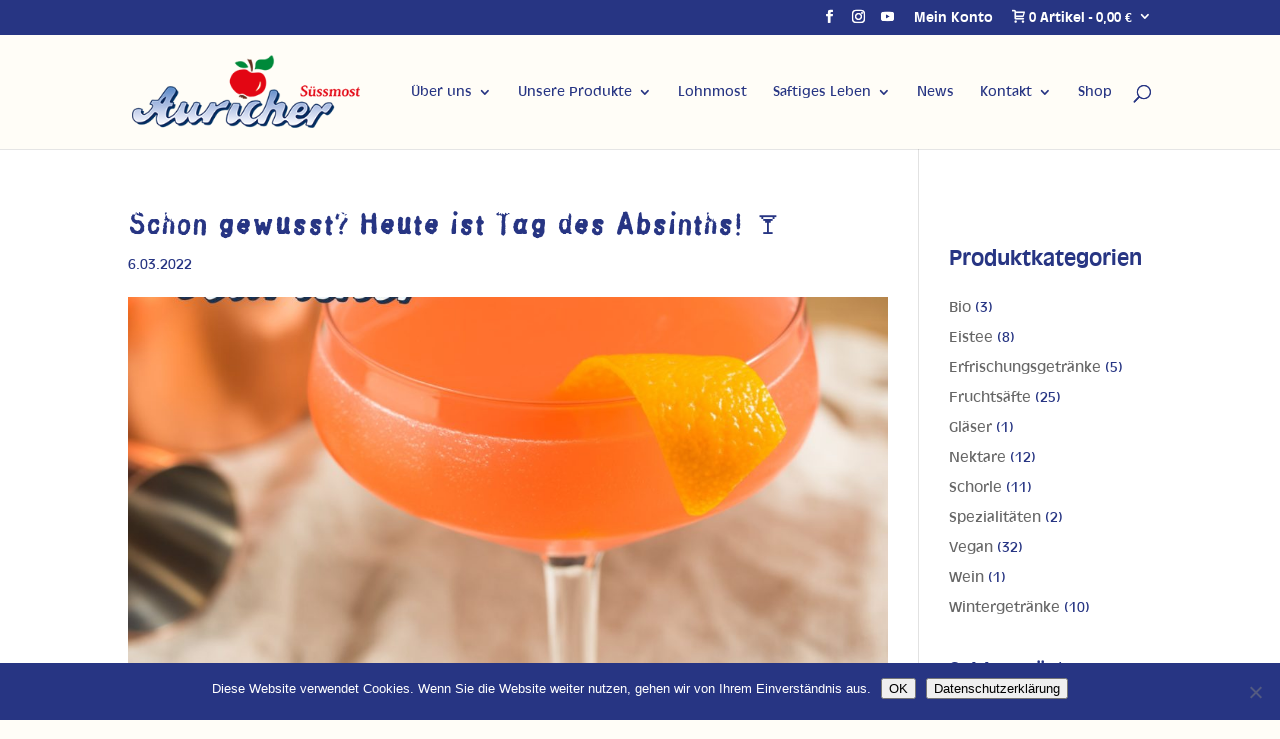

--- FILE ---
content_type: text/html; charset=UTF-8
request_url: https://auricher.gmbh/2022/03/06/saft-des-monats-apfel-rote-beete-ingwer-2/
body_size: 17141
content:
<!DOCTYPE html>
<html lang="de" prefix="og: https://ogp.me/ns#">
<head>
	<meta charset="UTF-8" />
<meta http-equiv="X-UA-Compatible" content="IE=edge">
	<link rel="pingback" href="https://auricher.gmbh/wp2/xmlrpc.php" />

	<script type="text/javascript">
		document.documentElement.className = 'js';
	</script>

	<!-- This site has installed PayPal for WooCommerce v1.5.7 - https://www.angelleye.com/product/woocommerce-paypal-plugin/ -->
<script type="text/javascript">
			let jqueryParams=[],jQuery=function(r){return jqueryParams=[...jqueryParams,r],jQuery},$=function(r){return jqueryParams=[...jqueryParams,r],$};window.jQuery=jQuery,window.$=jQuery;let customHeadScripts=!1;jQuery.fn=jQuery.prototype={},$.fn=jQuery.prototype={},jQuery.noConflict=function(r){if(window.jQuery)return jQuery=window.jQuery,$=window.jQuery,customHeadScripts=!0,jQuery.noConflict},jQuery.ready=function(r){jqueryParams=[...jqueryParams,r]},$.ready=function(r){jqueryParams=[...jqueryParams,r]},jQuery.load=function(r){jqueryParams=[...jqueryParams,r]},$.load=function(r){jqueryParams=[...jqueryParams,r]},jQuery.fn.ready=function(r){jqueryParams=[...jqueryParams,r]},$.fn.ready=function(r){jqueryParams=[...jqueryParams,r]};</script>
<!-- Suchmaschinen-Optimierung durch Rank Math PRO - https://rankmath.com/ -->
<title>Schon gewusst? Heute ist Tag des Absinths! 🍸 - Auricher Süssmost GmbH</title>
<meta name="description" content="Die aus unterschiedlichen Kräutern bestehende Spirituose ist ein beliebter Drink in Bars und auf Feiern und lässt sich..."/>
<meta name="robots" content="follow, index, max-snippet:-1, max-video-preview:-1, max-image-preview:large"/>
<link rel="canonical" href="https://auricher.gmbh/2022/03/06/saft-des-monats-apfel-rote-beete-ingwer-2/" />
<meta property="og:locale" content="de_DE" />
<meta property="og:type" content="article" />
<meta property="og:title" content="Schon gewusst? Heute ist Tag des Absinths! 🍸 - Auricher Süssmost GmbH" />
<meta property="og:description" content="Die aus unterschiedlichen Kräutern bestehende Spirituose ist ein beliebter Drink in Bars und auf Feiern und lässt sich..." />
<meta property="og:url" content="https://auricher.gmbh/2022/03/06/saft-des-monats-apfel-rote-beete-ingwer-2/" />
<meta property="og:site_name" content="Auricher Süssmost GmbH" />
<meta property="article:publisher" content="https://www.facebook.com/aurichersuessmost" />
<meta property="article:section" content="Auricher News" />
<meta property="og:updated_time" content="2022-03-07T08:24:33+01:00" />
<meta property="og:image" content="https://auricher.gmbh/wp2/wp-content/uploads/2022/03/275114227_4954842517903466_16372511565053017_n-e1646637728621.jpg" />
<meta property="og:image:secure_url" content="https://auricher.gmbh/wp2/wp-content/uploads/2022/03/275114227_4954842517903466_16372511565053017_n-e1646637728621.jpg" />
<meta property="og:image:width" content="770" />
<meta property="og:image:height" content="770" />
<meta property="og:image:alt" content="rote Beete" />
<meta property="og:image:type" content="image/jpeg" />
<meta property="article:published_time" content="2022-03-06T08:20:01+01:00" />
<meta property="article:modified_time" content="2022-03-07T08:24:33+01:00" />
<meta name="twitter:card" content="summary_large_image" />
<meta name="twitter:title" content="Schon gewusst? Heute ist Tag des Absinths! 🍸 - Auricher Süssmost GmbH" />
<meta name="twitter:description" content="Die aus unterschiedlichen Kräutern bestehende Spirituose ist ein beliebter Drink in Bars und auf Feiern und lässt sich..." />
<meta name="twitter:image" content="https://auricher.gmbh/wp2/wp-content/uploads/2022/03/275114227_4954842517903466_16372511565053017_n-e1646637728621.jpg" />
<meta name="twitter:label1" content="Verfasst von" />
<meta name="twitter:data1" content="DESIGNSTUUV® Werbeagentur" />
<meta name="twitter:label2" content="Lesedauer" />
<meta name="twitter:data2" content="Weniger als eine Minute" />
<script type="application/ld+json" class="rank-math-schema-pro">{"@context":"https://schema.org","@graph":[{"@type":"Organization","@id":"https://auricher.gmbh/#organization","name":"Auricher S\u00fcssmost GmbH","url":"https://auricher.gmbh","sameAs":["https://www.facebook.com/aurichersuessmost","https://www.instagram.com/auricher_suessmost/","https://www.youtube.com/channel/UCg0ZF605S2slTsXkgWET0Uw"],"logo":{"@type":"ImageObject","@id":"https://auricher.gmbh/#logo","url":"https://auricher.gmbh/wp2/wp-content/uploads/2018/03/Logo-Auricher-Suessmost-Designstuuv-Werbeagentur-300-150.png","contentUrl":"https://auricher.gmbh/wp2/wp-content/uploads/2018/03/Logo-Auricher-Suessmost-Designstuuv-Werbeagentur-300-150.png","caption":"Auricher S\u00fcssmost GmbH","inLanguage":"de","width":"300","height":"150"}},{"@type":"WebSite","@id":"https://auricher.gmbh/#website","url":"https://auricher.gmbh","name":"Auricher S\u00fcssmost GmbH","publisher":{"@id":"https://auricher.gmbh/#organization"},"inLanguage":"de"},{"@type":"ImageObject","@id":"https://auricher.gmbh/wp2/wp-content/uploads/2022/03/275114227_4954842517903466_16372511565053017_n-e1646637728621.jpg","url":"https://auricher.gmbh/wp2/wp-content/uploads/2022/03/275114227_4954842517903466_16372511565053017_n-e1646637728621.jpg","width":"770","height":"770","inLanguage":"de"},{"@type":"WebPage","@id":"https://auricher.gmbh/2022/03/06/saft-des-monats-apfel-rote-beete-ingwer-2/#webpage","url":"https://auricher.gmbh/2022/03/06/saft-des-monats-apfel-rote-beete-ingwer-2/","name":"Schon gewusst? Heute ist Tag des Absinths! \ud83c\udf78 - Auricher S\u00fcssmost GmbH","datePublished":"2022-03-06T08:20:01+01:00","dateModified":"2022-03-07T08:24:33+01:00","isPartOf":{"@id":"https://auricher.gmbh/#website"},"primaryImageOfPage":{"@id":"https://auricher.gmbh/wp2/wp-content/uploads/2022/03/275114227_4954842517903466_16372511565053017_n-e1646637728621.jpg"},"inLanguage":"de"},{"@type":"Person","@id":"https://auricher.gmbh/2022/03/06/saft-des-monats-apfel-rote-beete-ingwer-2/#author","name":"DESIGNSTUUV\u00ae Werbeagentur","image":{"@type":"ImageObject","@id":"https://secure.gravatar.com/avatar/89f1c5da760e66b8cd1ec7070778e960?s=96&amp;d=mm&amp;r=g","url":"https://secure.gravatar.com/avatar/89f1c5da760e66b8cd1ec7070778e960?s=96&amp;d=mm&amp;r=g","caption":"DESIGNSTUUV\u00ae Werbeagentur","inLanguage":"de"},"sameAs":["https://designstuuv.de"],"worksFor":{"@id":"https://auricher.gmbh/#organization"}},{"@type":"BlogPosting","headline":"Schon gewusst? Heute ist Tag des Absinths! \ud83c\udf78 - Auricher S\u00fcssmost GmbH","keywords":"rote Beete","datePublished":"2022-03-06T08:20:01+01:00","dateModified":"2022-03-07T08:24:33+01:00","author":{"@id":"https://auricher.gmbh/2022/03/06/saft-des-monats-apfel-rote-beete-ingwer-2/#author","name":"DESIGNSTUUV\u00ae Werbeagentur"},"publisher":{"@id":"https://auricher.gmbh/#organization"},"description":"Die aus unterschiedlichen Kr\u00e4utern bestehende Spirituose ist ein beliebter Drink in Bars und auf Feiern und l\u00e4sst sich...","name":"Schon gewusst? Heute ist Tag des Absinths! \ud83c\udf78 - Auricher S\u00fcssmost GmbH","@id":"https://auricher.gmbh/2022/03/06/saft-des-monats-apfel-rote-beete-ingwer-2/#richSnippet","isPartOf":{"@id":"https://auricher.gmbh/2022/03/06/saft-des-monats-apfel-rote-beete-ingwer-2/#webpage"},"image":{"@id":"https://auricher.gmbh/wp2/wp-content/uploads/2022/03/275114227_4954842517903466_16372511565053017_n-e1646637728621.jpg"},"inLanguage":"de","mainEntityOfPage":{"@id":"https://auricher.gmbh/2022/03/06/saft-des-monats-apfel-rote-beete-ingwer-2/#webpage"}}]}</script>
<!-- /Rank Math WordPress SEO Plugin -->

<link rel='dns-prefetch' href='//www.googletagmanager.com' />
<link rel="alternate" type="application/rss+xml" title="Auricher Süssmost GmbH &raquo; Feed" href="https://auricher.gmbh/feed/" />
<link rel="alternate" type="application/rss+xml" title="Auricher Süssmost GmbH &raquo; Kommentar-Feed" href="https://auricher.gmbh/comments/feed/" />
<link rel="alternate" type="application/rss+xml" title="Auricher Süssmost GmbH &raquo; Kommentar-Feed zu Schon gewusst? Heute ist Tag des Absinths! 🍸" href="https://auricher.gmbh/2022/03/06/saft-des-monats-apfel-rote-beete-ingwer-2/feed/" />
<meta content="DESIGNSTUUV Theme v.1.0.0" name="generator"/><link rel='stylesheet' id='wp-block-library-css' href='https://auricher.gmbh/wp2/wp-includes/css/dist/block-library/style.min.css?ver=6.7.4' type='text/css' media='all' />
<style id='wp-block-library-theme-inline-css' type='text/css'>
.wp-block-audio :where(figcaption){color:#555;font-size:13px;text-align:center}.is-dark-theme .wp-block-audio :where(figcaption){color:#ffffffa6}.wp-block-audio{margin:0 0 1em}.wp-block-code{border:1px solid #ccc;border-radius:4px;font-family:Menlo,Consolas,monaco,monospace;padding:.8em 1em}.wp-block-embed :where(figcaption){color:#555;font-size:13px;text-align:center}.is-dark-theme .wp-block-embed :where(figcaption){color:#ffffffa6}.wp-block-embed{margin:0 0 1em}.blocks-gallery-caption{color:#555;font-size:13px;text-align:center}.is-dark-theme .blocks-gallery-caption{color:#ffffffa6}:root :where(.wp-block-image figcaption){color:#555;font-size:13px;text-align:center}.is-dark-theme :root :where(.wp-block-image figcaption){color:#ffffffa6}.wp-block-image{margin:0 0 1em}.wp-block-pullquote{border-bottom:4px solid;border-top:4px solid;color:currentColor;margin-bottom:1.75em}.wp-block-pullquote cite,.wp-block-pullquote footer,.wp-block-pullquote__citation{color:currentColor;font-size:.8125em;font-style:normal;text-transform:uppercase}.wp-block-quote{border-left:.25em solid;margin:0 0 1.75em;padding-left:1em}.wp-block-quote cite,.wp-block-quote footer{color:currentColor;font-size:.8125em;font-style:normal;position:relative}.wp-block-quote:where(.has-text-align-right){border-left:none;border-right:.25em solid;padding-left:0;padding-right:1em}.wp-block-quote:where(.has-text-align-center){border:none;padding-left:0}.wp-block-quote.is-large,.wp-block-quote.is-style-large,.wp-block-quote:where(.is-style-plain){border:none}.wp-block-search .wp-block-search__label{font-weight:700}.wp-block-search__button{border:1px solid #ccc;padding:.375em .625em}:where(.wp-block-group.has-background){padding:1.25em 2.375em}.wp-block-separator.has-css-opacity{opacity:.4}.wp-block-separator{border:none;border-bottom:2px solid;margin-left:auto;margin-right:auto}.wp-block-separator.has-alpha-channel-opacity{opacity:1}.wp-block-separator:not(.is-style-wide):not(.is-style-dots){width:100px}.wp-block-separator.has-background:not(.is-style-dots){border-bottom:none;height:1px}.wp-block-separator.has-background:not(.is-style-wide):not(.is-style-dots){height:2px}.wp-block-table{margin:0 0 1em}.wp-block-table td,.wp-block-table th{word-break:normal}.wp-block-table :where(figcaption){color:#555;font-size:13px;text-align:center}.is-dark-theme .wp-block-table :where(figcaption){color:#ffffffa6}.wp-block-video :where(figcaption){color:#555;font-size:13px;text-align:center}.is-dark-theme .wp-block-video :where(figcaption){color:#ffffffa6}.wp-block-video{margin:0 0 1em}:root :where(.wp-block-template-part.has-background){margin-bottom:0;margin-top:0;padding:1.25em 2.375em}
</style>
<link rel='stylesheet' id='wp-components-css' href='https://auricher.gmbh/wp2/wp-includes/css/dist/components/style.min.css?ver=6.7.4' type='text/css' media='all' />
<link rel='stylesheet' id='wp-preferences-css' href='https://auricher.gmbh/wp2/wp-includes/css/dist/preferences/style.min.css?ver=6.7.4' type='text/css' media='all' />
<link rel='stylesheet' id='wp-block-editor-css' href='https://auricher.gmbh/wp2/wp-includes/css/dist/block-editor/style.min.css?ver=6.7.4' type='text/css' media='all' />
<link rel='stylesheet' id='popup-maker-block-library-style-css' href='https://auricher.gmbh/wp2/wp-content/plugins/popup-maker/dist/packages/block-library-style.css?ver=dbea705cfafe089d65f1' type='text/css' media='all' />
<style id='global-styles-inline-css' type='text/css'>
:root{--wp--preset--aspect-ratio--square: 1;--wp--preset--aspect-ratio--4-3: 4/3;--wp--preset--aspect-ratio--3-4: 3/4;--wp--preset--aspect-ratio--3-2: 3/2;--wp--preset--aspect-ratio--2-3: 2/3;--wp--preset--aspect-ratio--16-9: 16/9;--wp--preset--aspect-ratio--9-16: 9/16;--wp--preset--color--black: #000000;--wp--preset--color--cyan-bluish-gray: #abb8c3;--wp--preset--color--white: #ffffff;--wp--preset--color--pale-pink: #f78da7;--wp--preset--color--vivid-red: #cf2e2e;--wp--preset--color--luminous-vivid-orange: #ff6900;--wp--preset--color--luminous-vivid-amber: #fcb900;--wp--preset--color--light-green-cyan: #7bdcb5;--wp--preset--color--vivid-green-cyan: #00d084;--wp--preset--color--pale-cyan-blue: #8ed1fc;--wp--preset--color--vivid-cyan-blue: #0693e3;--wp--preset--color--vivid-purple: #9b51e0;--wp--preset--gradient--vivid-cyan-blue-to-vivid-purple: linear-gradient(135deg,rgba(6,147,227,1) 0%,rgb(155,81,224) 100%);--wp--preset--gradient--light-green-cyan-to-vivid-green-cyan: linear-gradient(135deg,rgb(122,220,180) 0%,rgb(0,208,130) 100%);--wp--preset--gradient--luminous-vivid-amber-to-luminous-vivid-orange: linear-gradient(135deg,rgba(252,185,0,1) 0%,rgba(255,105,0,1) 100%);--wp--preset--gradient--luminous-vivid-orange-to-vivid-red: linear-gradient(135deg,rgba(255,105,0,1) 0%,rgb(207,46,46) 100%);--wp--preset--gradient--very-light-gray-to-cyan-bluish-gray: linear-gradient(135deg,rgb(238,238,238) 0%,rgb(169,184,195) 100%);--wp--preset--gradient--cool-to-warm-spectrum: linear-gradient(135deg,rgb(74,234,220) 0%,rgb(151,120,209) 20%,rgb(207,42,186) 40%,rgb(238,44,130) 60%,rgb(251,105,98) 80%,rgb(254,248,76) 100%);--wp--preset--gradient--blush-light-purple: linear-gradient(135deg,rgb(255,206,236) 0%,rgb(152,150,240) 100%);--wp--preset--gradient--blush-bordeaux: linear-gradient(135deg,rgb(254,205,165) 0%,rgb(254,45,45) 50%,rgb(107,0,62) 100%);--wp--preset--gradient--luminous-dusk: linear-gradient(135deg,rgb(255,203,112) 0%,rgb(199,81,192) 50%,rgb(65,88,208) 100%);--wp--preset--gradient--pale-ocean: linear-gradient(135deg,rgb(255,245,203) 0%,rgb(182,227,212) 50%,rgb(51,167,181) 100%);--wp--preset--gradient--electric-grass: linear-gradient(135deg,rgb(202,248,128) 0%,rgb(113,206,126) 100%);--wp--preset--gradient--midnight: linear-gradient(135deg,rgb(2,3,129) 0%,rgb(40,116,252) 100%);--wp--preset--font-size--small: 13px;--wp--preset--font-size--medium: 20px;--wp--preset--font-size--large: 36px;--wp--preset--font-size--x-large: 42px;--wp--preset--spacing--20: 0.44rem;--wp--preset--spacing--30: 0.67rem;--wp--preset--spacing--40: 1rem;--wp--preset--spacing--50: 1.5rem;--wp--preset--spacing--60: 2.25rem;--wp--preset--spacing--70: 3.38rem;--wp--preset--spacing--80: 5.06rem;--wp--preset--shadow--natural: 6px 6px 9px rgba(0, 0, 0, 0.2);--wp--preset--shadow--deep: 12px 12px 50px rgba(0, 0, 0, 0.4);--wp--preset--shadow--sharp: 6px 6px 0px rgba(0, 0, 0, 0.2);--wp--preset--shadow--outlined: 6px 6px 0px -3px rgba(255, 255, 255, 1), 6px 6px rgba(0, 0, 0, 1);--wp--preset--shadow--crisp: 6px 6px 0px rgba(0, 0, 0, 1);}:root { --wp--style--global--content-size: 823px;--wp--style--global--wide-size: 1080px; }:where(body) { margin: 0; }.wp-site-blocks > .alignleft { float: left; margin-right: 2em; }.wp-site-blocks > .alignright { float: right; margin-left: 2em; }.wp-site-blocks > .aligncenter { justify-content: center; margin-left: auto; margin-right: auto; }:where(.is-layout-flex){gap: 0.5em;}:where(.is-layout-grid){gap: 0.5em;}.is-layout-flow > .alignleft{float: left;margin-inline-start: 0;margin-inline-end: 2em;}.is-layout-flow > .alignright{float: right;margin-inline-start: 2em;margin-inline-end: 0;}.is-layout-flow > .aligncenter{margin-left: auto !important;margin-right: auto !important;}.is-layout-constrained > .alignleft{float: left;margin-inline-start: 0;margin-inline-end: 2em;}.is-layout-constrained > .alignright{float: right;margin-inline-start: 2em;margin-inline-end: 0;}.is-layout-constrained > .aligncenter{margin-left: auto !important;margin-right: auto !important;}.is-layout-constrained > :where(:not(.alignleft):not(.alignright):not(.alignfull)){max-width: var(--wp--style--global--content-size);margin-left: auto !important;margin-right: auto !important;}.is-layout-constrained > .alignwide{max-width: var(--wp--style--global--wide-size);}body .is-layout-flex{display: flex;}.is-layout-flex{flex-wrap: wrap;align-items: center;}.is-layout-flex > :is(*, div){margin: 0;}body .is-layout-grid{display: grid;}.is-layout-grid > :is(*, div){margin: 0;}body{padding-top: 0px;padding-right: 0px;padding-bottom: 0px;padding-left: 0px;}:root :where(.wp-element-button, .wp-block-button__link){background-color: #32373c;border-width: 0;color: #fff;font-family: inherit;font-size: inherit;line-height: inherit;padding: calc(0.667em + 2px) calc(1.333em + 2px);text-decoration: none;}.has-black-color{color: var(--wp--preset--color--black) !important;}.has-cyan-bluish-gray-color{color: var(--wp--preset--color--cyan-bluish-gray) !important;}.has-white-color{color: var(--wp--preset--color--white) !important;}.has-pale-pink-color{color: var(--wp--preset--color--pale-pink) !important;}.has-vivid-red-color{color: var(--wp--preset--color--vivid-red) !important;}.has-luminous-vivid-orange-color{color: var(--wp--preset--color--luminous-vivid-orange) !important;}.has-luminous-vivid-amber-color{color: var(--wp--preset--color--luminous-vivid-amber) !important;}.has-light-green-cyan-color{color: var(--wp--preset--color--light-green-cyan) !important;}.has-vivid-green-cyan-color{color: var(--wp--preset--color--vivid-green-cyan) !important;}.has-pale-cyan-blue-color{color: var(--wp--preset--color--pale-cyan-blue) !important;}.has-vivid-cyan-blue-color{color: var(--wp--preset--color--vivid-cyan-blue) !important;}.has-vivid-purple-color{color: var(--wp--preset--color--vivid-purple) !important;}.has-black-background-color{background-color: var(--wp--preset--color--black) !important;}.has-cyan-bluish-gray-background-color{background-color: var(--wp--preset--color--cyan-bluish-gray) !important;}.has-white-background-color{background-color: var(--wp--preset--color--white) !important;}.has-pale-pink-background-color{background-color: var(--wp--preset--color--pale-pink) !important;}.has-vivid-red-background-color{background-color: var(--wp--preset--color--vivid-red) !important;}.has-luminous-vivid-orange-background-color{background-color: var(--wp--preset--color--luminous-vivid-orange) !important;}.has-luminous-vivid-amber-background-color{background-color: var(--wp--preset--color--luminous-vivid-amber) !important;}.has-light-green-cyan-background-color{background-color: var(--wp--preset--color--light-green-cyan) !important;}.has-vivid-green-cyan-background-color{background-color: var(--wp--preset--color--vivid-green-cyan) !important;}.has-pale-cyan-blue-background-color{background-color: var(--wp--preset--color--pale-cyan-blue) !important;}.has-vivid-cyan-blue-background-color{background-color: var(--wp--preset--color--vivid-cyan-blue) !important;}.has-vivid-purple-background-color{background-color: var(--wp--preset--color--vivid-purple) !important;}.has-black-border-color{border-color: var(--wp--preset--color--black) !important;}.has-cyan-bluish-gray-border-color{border-color: var(--wp--preset--color--cyan-bluish-gray) !important;}.has-white-border-color{border-color: var(--wp--preset--color--white) !important;}.has-pale-pink-border-color{border-color: var(--wp--preset--color--pale-pink) !important;}.has-vivid-red-border-color{border-color: var(--wp--preset--color--vivid-red) !important;}.has-luminous-vivid-orange-border-color{border-color: var(--wp--preset--color--luminous-vivid-orange) !important;}.has-luminous-vivid-amber-border-color{border-color: var(--wp--preset--color--luminous-vivid-amber) !important;}.has-light-green-cyan-border-color{border-color: var(--wp--preset--color--light-green-cyan) !important;}.has-vivid-green-cyan-border-color{border-color: var(--wp--preset--color--vivid-green-cyan) !important;}.has-pale-cyan-blue-border-color{border-color: var(--wp--preset--color--pale-cyan-blue) !important;}.has-vivid-cyan-blue-border-color{border-color: var(--wp--preset--color--vivid-cyan-blue) !important;}.has-vivid-purple-border-color{border-color: var(--wp--preset--color--vivid-purple) !important;}.has-vivid-cyan-blue-to-vivid-purple-gradient-background{background: var(--wp--preset--gradient--vivid-cyan-blue-to-vivid-purple) !important;}.has-light-green-cyan-to-vivid-green-cyan-gradient-background{background: var(--wp--preset--gradient--light-green-cyan-to-vivid-green-cyan) !important;}.has-luminous-vivid-amber-to-luminous-vivid-orange-gradient-background{background: var(--wp--preset--gradient--luminous-vivid-amber-to-luminous-vivid-orange) !important;}.has-luminous-vivid-orange-to-vivid-red-gradient-background{background: var(--wp--preset--gradient--luminous-vivid-orange-to-vivid-red) !important;}.has-very-light-gray-to-cyan-bluish-gray-gradient-background{background: var(--wp--preset--gradient--very-light-gray-to-cyan-bluish-gray) !important;}.has-cool-to-warm-spectrum-gradient-background{background: var(--wp--preset--gradient--cool-to-warm-spectrum) !important;}.has-blush-light-purple-gradient-background{background: var(--wp--preset--gradient--blush-light-purple) !important;}.has-blush-bordeaux-gradient-background{background: var(--wp--preset--gradient--blush-bordeaux) !important;}.has-luminous-dusk-gradient-background{background: var(--wp--preset--gradient--luminous-dusk) !important;}.has-pale-ocean-gradient-background{background: var(--wp--preset--gradient--pale-ocean) !important;}.has-electric-grass-gradient-background{background: var(--wp--preset--gradient--electric-grass) !important;}.has-midnight-gradient-background{background: var(--wp--preset--gradient--midnight) !important;}.has-small-font-size{font-size: var(--wp--preset--font-size--small) !important;}.has-medium-font-size{font-size: var(--wp--preset--font-size--medium) !important;}.has-large-font-size{font-size: var(--wp--preset--font-size--large) !important;}.has-x-large-font-size{font-size: var(--wp--preset--font-size--x-large) !important;}
:where(.wp-block-post-template.is-layout-flex){gap: 1.25em;}:where(.wp-block-post-template.is-layout-grid){gap: 1.25em;}
:where(.wp-block-columns.is-layout-flex){gap: 2em;}:where(.wp-block-columns.is-layout-grid){gap: 2em;}
:root :where(.wp-block-pullquote){font-size: 1.5em;line-height: 1.6;}
</style>
<link rel='stylesheet' id='dashicons-css' href='https://auricher.gmbh/wp2/wp-includes/css/dashicons.min.css?ver=6.7.4' type='text/css' media='all' />
<link rel='stylesheet' id='admin-bar-css' href='https://auricher.gmbh/wp2/wp-includes/css/admin-bar.min.css?ver=6.7.4' type='text/css' media='all' />
<style id='admin-bar-inline-css' type='text/css'>

    /* Hide CanvasJS credits for P404 charts specifically */
    #p404RedirectChart .canvasjs-chart-credit {
        display: none !important;
    }
    
    #p404RedirectChart canvas {
        border-radius: 6px;
    }

    .p404-redirect-adminbar-weekly-title {
        font-weight: bold;
        font-size: 14px;
        color: #fff;
        margin-bottom: 6px;
    }

    #wpadminbar #wp-admin-bar-p404_free_top_button .ab-icon:before {
        content: "\f103";
        color: #dc3545;
        top: 3px;
    }
    
    #wp-admin-bar-p404_free_top_button .ab-item {
        min-width: 80px !important;
        padding: 0px !important;
    }
    
    /* Ensure proper positioning and z-index for P404 dropdown */
    .p404-redirect-adminbar-dropdown-wrap { 
        min-width: 0; 
        padding: 0;
        position: static !important;
    }
    
    #wpadminbar #wp-admin-bar-p404_free_top_button_dropdown {
        position: static !important;
    }
    
    #wpadminbar #wp-admin-bar-p404_free_top_button_dropdown .ab-item {
        padding: 0 !important;
        margin: 0 !important;
    }
    
    .p404-redirect-dropdown-container {
        min-width: 340px;
        padding: 18px 18px 12px 18px;
        background: #23282d !important;
        color: #fff;
        border-radius: 12px;
        box-shadow: 0 8px 32px rgba(0,0,0,0.25);
        margin-top: 10px;
        position: relative !important;
        z-index: 999999 !important;
        display: block !important;
        border: 1px solid #444;
    }
    
    /* Ensure P404 dropdown appears on hover */
    #wpadminbar #wp-admin-bar-p404_free_top_button .p404-redirect-dropdown-container { 
        display: none !important;
    }
    
    #wpadminbar #wp-admin-bar-p404_free_top_button:hover .p404-redirect-dropdown-container { 
        display: block !important;
    }
    
    #wpadminbar #wp-admin-bar-p404_free_top_button:hover #wp-admin-bar-p404_free_top_button_dropdown .p404-redirect-dropdown-container {
        display: block !important;
    }
    
    .p404-redirect-card {
        background: #2c3338;
        border-radius: 8px;
        padding: 18px 18px 12px 18px;
        box-shadow: 0 2px 8px rgba(0,0,0,0.07);
        display: flex;
        flex-direction: column;
        align-items: flex-start;
        border: 1px solid #444;
    }
    
    .p404-redirect-btn {
        display: inline-block;
        background: #dc3545;
        color: #fff !important;
        font-weight: bold;
        padding: 5px 22px;
        border-radius: 8px;
        text-decoration: none;
        font-size: 17px;
        transition: background 0.2s, box-shadow 0.2s;
        margin-top: 8px;
        box-shadow: 0 2px 8px rgba(220,53,69,0.15);
        text-align: center;
        line-height: 1.6;
    }
    
    .p404-redirect-btn:hover {
        background: #c82333;
        color: #fff !important;
        box-shadow: 0 4px 16px rgba(220,53,69,0.25);
    }
    
    /* Prevent conflicts with other admin bar dropdowns */
    #wpadminbar .ab-top-menu > li:hover > .ab-item,
    #wpadminbar .ab-top-menu > li.hover > .ab-item {
        z-index: auto;
    }
    
    #wpadminbar #wp-admin-bar-p404_free_top_button:hover > .ab-item {
        z-index: 999998 !important;
    }
    
</style>
<link rel='stylesheet' id='cookie-notice-front-css' href='https://auricher.gmbh/wp2/wp-content/plugins/cookie-notice/css/front.min.css?ver=2.5.11' type='text/css' media='all' />
<link rel='stylesheet' id='rs-plugin-settings-css' href='https://auricher.gmbh/wp2/wp-content/plugins/revslider/public/assets/css/settings.css?ver=5.4.7.2' type='text/css' media='all' />
<style id='rs-plugin-settings-inline-css' type='text/css'>
#rs-demo-id {}
</style>
<link rel='stylesheet' id='woocommerce-layout-css' href='https://auricher.gmbh/wp2/wp-content/plugins/woocommerce/assets/css/woocommerce-layout.css?ver=10.3.7' type='text/css' media='all' />
<link rel='stylesheet' id='woocommerce-smallscreen-css' href='https://auricher.gmbh/wp2/wp-content/plugins/woocommerce/assets/css/woocommerce-smallscreen.css?ver=10.3.7' type='text/css' media='only screen and (max-width: 768px)' />
<link rel='stylesheet' id='woocommerce-general-css' href='https://auricher.gmbh/wp2/wp-content/plugins/woocommerce/assets/css/woocommerce.css?ver=10.3.7' type='text/css' media='all' />
<style id='woocommerce-inline-inline-css' type='text/css'>
.woocommerce form .form-row .required { visibility: visible; }
</style>
<link rel='stylesheet' id='wpsl-styles-css' href='https://auricher.gmbh/wp2/wp-content/plugins/wp-store-locator/css/styles.min.css?ver=2.2.261' type='text/css' media='all' />
<link rel='stylesheet' id='wc-gateway-ppec-frontend-css' href='https://auricher.gmbh/wp2/wp-content/plugins/woocommerce-gateway-paypal-express-checkout/assets/css/wc-gateway-ppec-frontend.css?ver=2.1.3' type='text/css' media='all' />
<link rel='stylesheet' id='brands-styles-css' href='https://auricher.gmbh/wp2/wp-content/plugins/woocommerce/assets/css/brands.css?ver=10.3.7' type='text/css' media='all' />
<link rel='stylesheet' id='recent-posts-widget-with-thumbnails-public-style-css' href='https://auricher.gmbh/wp2/wp-content/plugins/recent-posts-widget-with-thumbnails/public.css?ver=7.1.1' type='text/css' media='all' />
<link rel='stylesheet' id='wpmenucart-icons-css' href='https://auricher.gmbh/wp2/wp-content/plugins/wp-menu-cart-pro/assets/css/wpmenucart-icons-pro.css?ver=3.1.7' type='text/css' media='all' />
<link rel='stylesheet' id='wpmenucart-fontawesome-css' href='https://auricher.gmbh/wp2/wp-content/plugins/wp-menu-cart-pro/assets/css/wpmenucart-fontawesome.css?ver=3.1.7' type='text/css' media='all' />
<link rel='stylesheet' id='wpmenucart-css' href='https://auricher.gmbh/wp2/wp-content/plugins/wp-menu-cart-pro/assets/css/wpmenucart-main.css?ver=3.1.7' type='text/css' media='all' />
<style id='wpmenucart-inline-css' type='text/css'>
.et-cart-info { display:none !important; } .site-header-cart { display:none !important; }
</style>
<link rel='stylesheet' id='woocommerce-gzd-layout-css' href='https://auricher.gmbh/wp2/wp-content/plugins/woocommerce-germanized/build/static/layout-styles.css?ver=3.20.5' type='text/css' media='all' />
<style id='woocommerce-gzd-layout-inline-css' type='text/css'>
.woocommerce-checkout .shop_table { background-color: #eeeeee; } .product p.deposit-packaging-type { font-size: 1.25em !important; } p.woocommerce-shipping-destination { display: none; }
                .wc-gzd-nutri-score-value-a {
                    background: url(https://auricher.gmbh/wp2/wp-content/plugins/woocommerce-germanized/assets/images/nutri-score-a.svg) no-repeat;
                }
                .wc-gzd-nutri-score-value-b {
                    background: url(https://auricher.gmbh/wp2/wp-content/plugins/woocommerce-germanized/assets/images/nutri-score-b.svg) no-repeat;
                }
                .wc-gzd-nutri-score-value-c {
                    background: url(https://auricher.gmbh/wp2/wp-content/plugins/woocommerce-germanized/assets/images/nutri-score-c.svg) no-repeat;
                }
                .wc-gzd-nutri-score-value-d {
                    background: url(https://auricher.gmbh/wp2/wp-content/plugins/woocommerce-germanized/assets/images/nutri-score-d.svg) no-repeat;
                }
                .wc-gzd-nutri-score-value-e {
                    background: url(https://auricher.gmbh/wp2/wp-content/plugins/woocommerce-germanized/assets/images/nutri-score-e.svg) no-repeat;
                }
            
</style>
<link rel='stylesheet' id='divi-style-parent-css' href='https://auricher.gmbh/designstuuv-werbeagentur-digitalagentur/style-static.min.css?ver=4.27.4' type='text/css' media='all' />
<link rel='stylesheet' id='divi-style-pum-css' href='https://auricher.gmbh/wp2/wp-content/themes/Designstuuv-Werbeagentur/style.css?ver=4.27.4' type='text/css' media='all' />
<script type="text/javascript" src="https://auricher.gmbh/wp2/wp-includes/js/jquery/jquery.min.js?ver=3.7.1" id="jquery-core-js"></script>
<script type="text/javascript" src="https://auricher.gmbh/wp2/wp-includes/js/jquery/jquery-migrate.min.js?ver=3.4.1" id="jquery-migrate-js"></script>
<script type="text/javascript" id="jquery-js-after">
/* <![CDATA[ */
jqueryParams.length&&$.each(jqueryParams,function(e,r){if("function"==typeof r){var n=String(r);n.replace("$","jQuery");var a=new Function("return "+n)();$(document).ready(a)}});
/* ]]> */
</script>
<script type="text/javascript" src="https://auricher.gmbh/wp2/wp-content/plugins/revslider/public/assets/js/jquery.themepunch.tools.min.js?ver=5.4.7.2" id="tp-tools-js"></script>
<script type="text/javascript" src="https://auricher.gmbh/wp2/wp-content/plugins/revslider/public/assets/js/jquery.themepunch.revolution.min.js?ver=5.4.7.2" id="revmin-js"></script>
<script type="text/javascript" src="https://auricher.gmbh/wp2/wp-content/plugins/woocommerce/assets/js/jquery-blockui/jquery.blockUI.min.js?ver=2.7.0-wc.10.3.7" id="wc-jquery-blockui-js" data-wp-strategy="defer"></script>
<script type="text/javascript" id="wc-add-to-cart-js-extra">
/* <![CDATA[ */
var wc_add_to_cart_params = {"ajax_url":"\/wp2\/wp-admin\/admin-ajax.php","wc_ajax_url":"\/?wc-ajax=%%endpoint%%","i18n_view_cart":"Warenkorb anzeigen","cart_url":"https:\/\/auricher.gmbh\/warenkorb\/","is_cart":"","cart_redirect_after_add":"no"};
/* ]]> */
</script>
<script type="text/javascript" src="https://auricher.gmbh/wp2/wp-content/plugins/woocommerce/assets/js/frontend/add-to-cart.min.js?ver=10.3.7" id="wc-add-to-cart-js" defer="defer" data-wp-strategy="defer"></script>
<script type="text/javascript" src="https://auricher.gmbh/wp2/wp-content/plugins/woocommerce/assets/js/js-cookie/js.cookie.min.js?ver=2.1.4-wc.10.3.7" id="wc-js-cookie-js" data-wp-strategy="defer"></script>
<script type="text/javascript" id="wpmenucart-js-extra">
/* <![CDATA[ */
var wpmenucart_ajax = {"ajaxurl":"https:\/\/auricher.gmbh\/wp2\/wp-admin\/admin-ajax.php","nonce":"3e205f30b2"};
/* ]]> */
</script>
<script type="text/javascript" src="https://auricher.gmbh/wp2/wp-content/plugins/wp-menu-cart-pro/assets/js/wpmenucart.js?ver=3.1.7" id="wpmenucart-js"></script>
<script type="text/javascript" id="wpmenucart-ajax-assist-js-extra">
/* <![CDATA[ */
var wpmenucart_ajax_assist = {"shop_plugin":"WooCommerce","always_display":"1"};
/* ]]> */
</script>
<script type="text/javascript" src="https://auricher.gmbh/wp2/wp-content/plugins/wp-menu-cart-pro/assets/js/wpmenucart-ajax-assist.js?ver=3.1.7" id="wpmenucart-ajax-assist-js"></script>

<!-- Google Tag (gtac.js) durch Site-Kit hinzugefügt -->
<!-- Von Site Kit hinzugefügtes Google-Analytics-Snippet -->
<script type="text/javascript" src="https://www.googletagmanager.com/gtag/js?id=GT-TWM7DQ4" id="google_gtagjs-js" async></script>
<script type="text/javascript" id="google_gtagjs-js-after">
/* <![CDATA[ */
window.dataLayer = window.dataLayer || [];function gtag(){dataLayer.push(arguments);}
gtag("set","linker",{"domains":["auricher.gmbh"]});
gtag("js", new Date());
gtag("set", "developer_id.dZTNiMT", true);
gtag("config", "GT-TWM7DQ4");
 window._googlesitekit = window._googlesitekit || {}; window._googlesitekit.throttledEvents = []; window._googlesitekit.gtagEvent = (name, data) => { var key = JSON.stringify( { name, data } ); if ( !! window._googlesitekit.throttledEvents[ key ] ) { return; } window._googlesitekit.throttledEvents[ key ] = true; setTimeout( () => { delete window._googlesitekit.throttledEvents[ key ]; }, 5 ); gtag( "event", name, { ...data, event_source: "site-kit" } ); }; 
/* ]]> */
</script>
<link rel="https://api.w.org/" href="https://auricher.gmbh/wp-json/" /><link rel="alternate" title="JSON" type="application/json" href="https://auricher.gmbh/wp-json/wp/v2/posts/5213" /><link rel="EditURI" type="application/rsd+xml" title="RSD" href="https://auricher.gmbh/wp2/xmlrpc.php?rsd" />
<meta name="generator" content="WordPress 6.7.4" />
<link rel='shortlink' href='https://auricher.gmbh/?p=5213' />
<link rel="alternate" title="oEmbed (JSON)" type="application/json+oembed" href="https://auricher.gmbh/wp-json/oembed/1.0/embed?url=https%3A%2F%2Fauricher.gmbh%2F2022%2F03%2F06%2Fsaft-des-monats-apfel-rote-beete-ingwer-2%2F" />
<link rel="alternate" title="oEmbed (XML)" type="text/xml+oembed" href="https://auricher.gmbh/wp-json/oembed/1.0/embed?url=https%3A%2F%2Fauricher.gmbh%2F2022%2F03%2F06%2Fsaft-des-monats-apfel-rote-beete-ingwer-2%2F&#038;format=xml" />
<meta name="generator" content="Site Kit by Google 1.170.0" />
<!-- MMMMMMMMMMMMMMMMMMMMMMMMMMMMMMMMMMMMMMMMMMMMMMMMMMMMMMMMMMMMMMMMMMMMMMMMMMMMMMMMMMMMMMMMMMM -->
<!-- MMMMMMMMMMMM ************************************************************* MMMMMMMMMMMMMMMM -->
<!-- MMMMMMMMMMMM * DESIGNSTUUV Werbeagentur GmbH & Co. KG www.designstuuv.de * MMMMMMMMMMMMMMMM -->
<!-- MMMMMMMMMMMM ************************************************************* MMMMMMMMMMMMMMMM -->
<!-- MMMMMMMMMMMMMMMMMMMMMMMMMMMMMMMMMMMMMMMMMMMMMMMMMMMMMMMMMMMMMMMMMMMMMMMMMMMMMMMMMMMMMMMMMMM -->
<!--
MMMMMMMMMMMMMMMMMMMMMMMMMMMMMMMMMMMMMMMMMMMMMMMMMMMMMMMMMMMMMMMMMMMMMMMMMMMMMMMMMMMMMMMMMMMMMMM
MMMMMMMMMMMMMMMMMMMMMMMMMMMMMMMMMMMMMMMMMMMMMMMMMMMMMMMMMMMMMMMMMMMMMMMMMMMMMMMMMMMMMMMMMMMMMMMMMMMM
MMMMMMMMMMMMMMMMMMMMMMMMMMMMMMMMMMMMMMMMMMMMWWWWMMMMMMMMMMMMMMMMMMMMMMMMMMMMMMMMMMMMMMMMMMMMMMMMMMMM
MMMMMMMMMMMMMMMMMMMMMMMMMMMMMMMMMMNK0O000OOOOOOOOOOO0KXNN0kk0XMMMMMMMMMMMMMMMMMMMMMMMMMMMMMMMMMMMMMM
MMMMMMMMMMMMMMMMMMMMMMMMMMMMMMMMWKxxkOkkkO00KK000OOOkkkkxxO0kxKMMMMMMMMMMMMMMMMMMMMMMMMMMMMMMMMMMMMM
MMMMMMMMMMMMMMMMMMMMMMMMMMMMMMMMKxkOk0KKKKKKKKKKKKKKKKKKK0O00xkWMMMMMMMMMMMMMMMMMMMMMMMMMMMMMMMMMMMM
MMMMMMMMMMMMMMMMMMMMMMMMMMMMMMMXxdxllOKKKKKKKKKKKKKKKKKKK0dlxxxNMMMMMMMMMMMMMMMMMMMMMMMMMMMMMMMMMMMM
MMMMMMMMMMMMMMMMMMMMMMMMMMMMMMMOlddokK000KKKKKKKKKKKKKkxOKkllldNMMMMMMMMMMMMMMMMMMMMMMMMMMMMMMMMMMMM
MMMMMMMMMMMMMMMMMMMMMMMMMMMMMMMX0NKdkOdx0KKKKKKKKKKKKK0koxOdxO0WMMMMMMMMMMMMMMMMMMMMMMMMMMMMMMMMMMMM
MMMMMMMMMMMMMMMMMMMMMMMMMMMMMMMMMMNxoox0KKKKKKKKKKKKKKK0xlloOWMMMMMMMMMMMMMMMMMMMMMMMMMMMMMMMMMMMMMM
MMMMMMMMMMMMMMMMMMMMMMMMMMMMMMMMMMWOcdkxkKKKKKKKKKKKKKK0ko:lKMMMMMMMMMMMMMMMMMMMMMMMMMMMMMMMMMMMMMMM
MMMMMMMMMMMMMMMMMMMMMMMMMMMMMMMMMMWkodox0KKKKKKKKKKKKKKKK0dcxNMMMMMMMMMMMMMMMMMMMMMMMMMMMMMMMMMMMMMM
MMMMMMMMMMMMMMMMMMMMMMMMMMMMMMMMMMXdcdOKKKKKKKKKKKKKKKKKKKKkdOWMMMMMMMMMMMMMMMMMMMMMMMMMMMMMMMMMMMMM
MMMMMMMMMMMMMMMMMMMMMMMMMMMMMMMMMMXdd0KKKKKKKKKKKKKKKKKKKKKKOdOWMMMMMMMMMMMMMMMMMMMMMMMMMMMMMMMMMMMM
MMMMMMMMMMMMMMMMMMMMMMMMMMMMMMMMMNkx0KKKKKKKKKKKKKKKKKKKKKKKKOdOWMMMMMMMMMMMMMMMMMMMMMMMMMMMMMMMMMMM
MMMMMMMMMMMMMMMMMMMMMMMMMMMMMMMMWOd0KKKKKKKKKKKKKKKKKKKKKKKKKKkdKMMMMMMMMMMMMMMMMMMMMMMMMMMMMMMMMMMM
MMMMMMMMMMMMMMMMMMMMMMMMMMMMMMMMKdkKKKKKKKKKKKKKKKKKKKKKKKKKKK0xkWMMMMMMMMMMMMMMMMMMMMMMMMMMMMMMMMMM
MMMMMMMMMMMMMMMMMMMMMMMMMMMMMMMWOd0KKKKKKKKKKKKKKKKKKKKKKKKKKKKkxXMMMMMMMMMMMMMMMMMMMMMMMMMMMMMMMMMM
MMMMMMMMMMMMMMMMMMMMMMMMMMMMN0Okod0KKKKKKKKKKKKKKKKKKKKKKKKKKKKOdKMMMMMMMMMMMMMMMMMMMMMMMMMMMMMMMMMM
MMMMMMMMMMMMMMMMMMMMMMMMMMMXkxO0xokKKKKKKKKKKKKKKKKKKKKKKKKKKKKOodKWMMMMMMMMMMMMMMMMMMMMMMMMMMMMMMMM
MMMMMMMMMMMMMMMMMMMMMMMMMMNkx0KKKOOKKKKKKKKKKKKKKKKKKKKKKKKKKKKOxxdONMMMMMMMMMMMMMMMMMMMMMMMMMMMMMMM
MMMMMMMMMMMMMMMMMMMMMMMMMMKdkKKKKKKKKKKKKKKKKKKKKKKKKKKKKKKKKKKKKKOd0MMMMMMMMMMMMMMMMMMMMMMMMMMMMMMM
MMMMMMMMMMMMMMMMMMMMMMMMMMKdOKKKKKKKKKKKKKKKKKKKKKKKKKKKKKKKKKKKKK0dOMMMMMMMMMMMMMMMMMMMMMMMMMMMMMMM
MMMMMMMMMMMMMMMMMMMMMMMMMMXxkKKKKKKKKKKKKKKKKKKKKKKKKKKKKKKKKKKKKKOdKMMMMMMMMMMMMMMMMMMMMMMMMMMMMMMM
MMMMMMMMMMMMMMMMMMMMMMMMMMWOd0KKKKKKKKKKKKK0KKKKKKKKKKKKKKKKKKKKK0xkNMMMMMMMMMMMMMMMMMMMMMMMMMMMMMMM
MMMMMMMMMMMMMMMMMMMMMMMMMMMNxx0KKKKKKKKKKKkokK0OkkkkO0KKKKKKKKKKKkxKMMMMMMMMMMMMMMMMMMMMMMMMMMMMMMMM
MMMMMMMMMMMMMMMMMMMMMMMMMMMMXxx0KKKKKKKKKKxclodxxxxxdok0KKKKKKK0kxKMMMMMMMMMMMMMMMMMMMMMMMMMMMMMMMMM
MMMMMMMMMMMMMMMMMMMMMMMMMMMMMXkx0KKKKKKKKKOook0KK0Oxddox0KKKKKOxkXMMMMMMMMMMMMMMMMMMMMMMMMMMMMMMMMMM
MMMMMMMMMMMMMMMMMMMMMMMMMMMMMMNOdkKKKKKKKK0dxKKKKxloOKkoOKKK0xdONMMMMMMMMMMMMMMMMMMMMMMMMMMMMMMMMMMM
MMMMMMMMMMMMMMMMMMMMMMMMMMMMMMMXxldOKKKKKK0dd0KKKxloxkddOKOxolokNMMMMMMMMMMMMMMMMMMMMMMMMMMMMMMMMMMM
MMMMMMMMMMMMMMMMMMMMMMMMMMMMMMMOoxxxkOO000Kkox00KOkddkk00xooollkNMMMMMMMMMMMMMMMMMMMMMMMMMMMMMMMMMMM
MMMMMMMMMMMMMMMMMMMMMMMMMMMMMMMN0OOOOOOOOOOOkOOOOOkkkkkOkkkOkk0NMMMMMMMMMMMMMMMMMMMMMMMMMMMMMMMMMMMM
MMMMMMMMMMMMMMMMMMMMMMMMMMMMMMMMMMMMMMMMMWWMMMMMMWWWWWWWWMMMMMMMMMMMMMMMMMMMMMMMMMMMMMMMMMMMMMMMMMMM
MMMMMMMMMMMMMMMMMMMMMMMMMMMMMMMMMMMMMMMMMMMMMMMMMMMMMMMMMMMMMMMMMMMMMMMMMMMMMMMMMMMMMMMMMMMMMMMMMMMM
MMMMMMMMMMMMMMMMMMMMMMMMMMMMMMMMMMMMMMMMMMMMMMMMMMMMMMMMMMMMMMMMMMMMMMMMMMMMMMMMMMMMMMMMMMMMMMMMMMMM
-->
<meta name="viewport" content="width=device-width, initial-scale=1.0, maximum-scale=1.0, user-scalable=0" />	<noscript><style>.woocommerce-product-gallery{ opacity: 1 !important; }</style></noscript>
	<style type="text/css" id="custom-background-css">
body.custom-background { background-color: #fffdf7; }
</style>
	<meta name="generator" content="Powered by Slider Revolution 5.4.7.2 - responsive, Mobile-Friendly Slider Plugin for WordPress with comfortable drag and drop interface." />
<!-- Global site tag (gtag.js) - Google Analytics -->
<script async src="https://www.googletagmanager.com/gtag/js?id=UA-55196158-20"></script>
<script>
  window.dataLayer = window.dataLayer || [];
  function gtag(){dataLayer.push(arguments);}
  gtag('js', new Date());

  gtag('config', 'UA-55196158-20');
</script><link rel="icon" href="https://auricher.gmbh/wp2/wp-content/uploads/2018/03/cropped-ms-icon-310x310-32x32.png" sizes="32x32" />
<link rel="icon" href="https://auricher.gmbh/wp2/wp-content/uploads/2018/03/cropped-ms-icon-310x310-192x192.png" sizes="192x192" />
<link rel="apple-touch-icon" href="https://auricher.gmbh/wp2/wp-content/uploads/2018/03/cropped-ms-icon-310x310-180x180.png" />
<meta name="msapplication-TileImage" content="https://auricher.gmbh/wp2/wp-content/uploads/2018/03/cropped-ms-icon-310x310-270x270.png" />
<script type="text/javascript">function setREVStartSize(e){									
						try{ e.c=jQuery(e.c);var i=jQuery(window).width(),t=9999,r=0,n=0,l=0,f=0,s=0,h=0;
							if(e.responsiveLevels&&(jQuery.each(e.responsiveLevels,function(e,f){f>i&&(t=r=f,l=e),i>f&&f>r&&(r=f,n=e)}),t>r&&(l=n)),f=e.gridheight[l]||e.gridheight[0]||e.gridheight,s=e.gridwidth[l]||e.gridwidth[0]||e.gridwidth,h=i/s,h=h>1?1:h,f=Math.round(h*f),"fullscreen"==e.sliderLayout){var u=(e.c.width(),jQuery(window).height());if(void 0!=e.fullScreenOffsetContainer){var c=e.fullScreenOffsetContainer.split(",");if (c) jQuery.each(c,function(e,i){u=jQuery(i).length>0?u-jQuery(i).outerHeight(!0):u}),e.fullScreenOffset.split("%").length>1&&void 0!=e.fullScreenOffset&&e.fullScreenOffset.length>0?u-=jQuery(window).height()*parseInt(e.fullScreenOffset,0)/100:void 0!=e.fullScreenOffset&&e.fullScreenOffset.length>0&&(u-=parseInt(e.fullScreenOffset,0))}f=u}else void 0!=e.minHeight&&f<e.minHeight&&(f=e.minHeight);e.c.closest(".rev_slider_wrapper").css({height:f})					
						}catch(d){console.log("Failure at Presize of Slider:"+d)}						
					};</script>
<link rel="stylesheet" id="et-divi-customizer-global-cached-inline-styles" href="https://auricher.gmbh/wp2/wp-content/et-cache/global/et-divi-customizer-global.min.css?ver=1768914746" /></head>
<body class="post-template-default single single-post postid-5213 single-format-standard custom-background theme-Divi cookies-not-set woocommerce-no-js et_pb_button_helper_class et_fixed_nav et_show_nav et_pb_show_title et_secondary_nav_enabled et_primary_nav_dropdown_animation_fade et_secondary_nav_dropdown_animation_fade et_header_style_left et_pb_footer_columns4 et_cover_background et_pb_gutter osx et_pb_gutters2 et_right_sidebar et_divi_theme et-db">
	<div id="page-container">

					<div id="top-header">
			<div class="container clearfix">

			
				<div id="et-secondary-menu">
				<ul class="et-social-icons">

	<li class="et-social-icon et-social-facebook">
		<a href="https://www.facebook.com/aurichersuessmost/" class="icon">
			<span>Facebook</span>
		</a>
	</li>
	
<li class="et-social-icon et-social-instagram">
<a href="https://www.instagram.com/auricher_suessmost/" class="icon">
<span>Instagram</span>
</a>
</li>
	
<li class="et-social-icon et-social-youtube">
<a href="https://www.youtube.com/channel/UCg0ZF605S2slTsXkgWET0Uw" class="icon">
<span>YouTube</span>
</a>
</li>

</ul><ul id="et-secondary-nav" class="menu"><li class="menu-item menu-item-type-post_type menu-item-object-page menu-item-804"><a href="https://auricher.gmbh/mein-konto/">Mein Konto</a></li>
<li class="wpmenucart wpmenucartli wpmenucart-display-standard menu-item menu-item-type-post_type menu-item-object-page menu-item-804 menu-item-has-children empty" style="">
	
	
	<a class="wpmenucart-contents empty-wpmenucart-visible" href="https://auricher.gmbh/shop/" title="Zum Shop">
		<i class="wpmenucart-icon-shopping-cart-2"></i><span class="cartcontents">0 Artikel</span><span class="amount">0,00&nbsp;&euro;</span>
	</a>
	
	
	<ul class="sub-menu wpmenucart empty" style="">
		
		
		<li class="menu-item wpmenucart-submenu-item clearfix empty-cart">
			<a href="https://auricher.gmbh/shop/" class="clearfix">
				Ihr Warenkorb ist noch leer
			</a>
		</li>
		
		
	</ul>
	
	
</li></ul><a href="https://auricher.gmbh/warenkorb/" class="et-cart-info">
				<span>0-Artikel</span>
			</a>				</div>

			</div>
		</div>
		
	
			<header id="main-header" data-height-onload="100">
			<div class="container clearfix et_menu_container">
							<div class="logo_container">
					<span class="logo_helper"></span>
					<a href="https://auricher.gmbh/">
						<img src="https://auricher.gmbh/wp2/wp2/wp-content/uploads/2018/03/Logo-Auricher-Suessmost-Designstuuv-Werbeagentur-300-150.png" width="300" height="150" alt="Auricher Süssmost GmbH" id="logo" data-height-percentage="100" />
					</a>
				</div>
							<div id="et-top-navigation" data-height="100" data-fixed-height="60">
											<nav id="top-menu-nav">
						<ul id="top-menu" class="nav"><li id="menu-item-71" class="menu-item menu-item-type-post_type menu-item-object-page menu-item-has-children menu-item-71"><a href="https://auricher.gmbh/ueber-uns/">Über uns</a>
<ul class="sub-menu">
	<li id="menu-item-702" class="menu-item menu-item-type-custom menu-item-object-custom menu-item-702"><a href="/ueber-uns/#saftladen">Saftladen Aurich</a></li>
	<li id="menu-item-705" class="menu-item menu-item-type-custom menu-item-object-custom menu-item-705"><a href="/ueber-uns/#produktionshallen">Produktionshallen</a></li>
	<li id="menu-item-706" class="menu-item menu-item-type-custom menu-item-object-custom menu-item-706"><a href="/ueber-uns/#partner">Unsere Partner</a></li>
	<li id="menu-item-70" class="menu-item menu-item-type-post_type menu-item-object-page menu-item-70"><a href="https://auricher.gmbh/soziales-engagement/">Soziales Engagement</a></li>
	<li id="menu-item-4466" class="menu-item menu-item-type-custom menu-item-object-custom menu-item-4466"><a href="/ueber-uns/#fortbildung">Fortbildung</a></li>
	<li id="menu-item-65" class="menu-item menu-item-type-post_type menu-item-object-page menu-item-65"><a href="https://auricher.gmbh/nachhaltigkeit/">Nachhaltigkeit</a></li>
</ul>
</li>
<li id="menu-item-72" class="menu-item menu-item-type-post_type menu-item-object-page menu-item-has-children menu-item-72"><a href="https://auricher.gmbh/unsere-produkte/">Unsere Produkte</a>
<ul class="sub-menu">
	<li id="menu-item-511" class="menu-item menu-item-type-custom menu-item-object-custom menu-item-511"><a href="/unsere-produkte/#versuchskueche">Versuchsküche</a></li>
	<li id="menu-item-66" class="menu-item menu-item-type-post_type menu-item-object-page menu-item-66"><a href="https://auricher.gmbh/natuerliche-schwankungen/">Natürliche Schwankungen</a></li>
</ul>
</li>
<li id="menu-item-514" class="menu-item menu-item-type-post_type menu-item-object-page menu-item-514"><a href="https://auricher.gmbh/lohnmost/">Lohnmost</a></li>
<li id="menu-item-69" class="menu-item menu-item-type-post_type menu-item-object-page menu-item-has-children menu-item-69"><a href="https://auricher.gmbh/saftiges-leben/">Saftiges Leben</a>
<ul class="sub-menu">
	<li id="menu-item-1487" class="menu-item menu-item-type-custom menu-item-object-custom menu-item-1487"><a href="/saftiges-leben/#schon-gewusst">Schon gewusst?</a></li>
	<li id="menu-item-68" class="menu-item menu-item-type-post_type menu-item-object-page menu-item-68"><a href="https://auricher.gmbh/rezepte/">Rezepte</a></li>
</ul>
</li>
<li id="menu-item-67" class="menu-item menu-item-type-post_type menu-item-object-page menu-item-67"><a href="https://auricher.gmbh/news/">News</a></li>
<li id="menu-item-64" class="menu-item menu-item-type-post_type menu-item-object-page menu-item-has-children menu-item-64"><a href="https://auricher.gmbh/kontakt/">Kontakt</a>
<ul class="sub-menu">
	<li id="menu-item-699" class="menu-item menu-item-type-custom menu-item-object-custom menu-item-699"><a href="/kontakt/#hauptsitz">Hauptsitz</a></li>
	<li id="menu-item-63" class="menu-item menu-item-type-post_type menu-item-object-page menu-item-63"><a href="https://auricher.gmbh/karriere/">Karriere</a></li>
</ul>
</li>
<li id="menu-item-1384" class="menu-item menu-item-type-post_type menu-item-object-page menu-item-1384"><a href="https://auricher.gmbh/auricher-shop/">Shop</a></li>
</ul>						</nav>
					
					
					
											<div id="et_top_search">
							<span id="et_search_icon"></span>
						</div>
					
					<div id="et_mobile_nav_menu">
				<div class="mobile_nav closed">
					<span class="select_page">Seite wählen</span>
					<span class="mobile_menu_bar mobile_menu_bar_toggle"></span>
				</div>
			</div>				</div> <!-- #et-top-navigation -->
			</div> <!-- .container -->
						<div class="et_search_outer">
				<div class="container et_search_form_container">
					<form role="search" method="get" class="et-search-form" action="https://auricher.gmbh/">
					<input type="search" class="et-search-field" placeholder="Suchen &hellip;" value="" name="s" title="Suchen nach:" />					</form>
					<span class="et_close_search_field"></span>
				</div>
			</div>
					</header> <!-- #main-header -->
			<div id="et-main-area">
	
<div id="main-content">
		<div class="container">
		<div id="content-area" class="clearfix">
			<div id="left-area">
											<article id="post-5213" class="et_pb_post post-5213 post type-post status-publish format-standard has-post-thumbnail hentry category-auricher-news">
											<div class="et_post_meta_wrapper">
							<h1 class="entry-title">Schon gewusst? Heute ist Tag des Absinths! 🍸</h1>

						<p class="post-meta"><span class="published">6.03.2022</span></p><img src="https://auricher.gmbh/wp2/wp-content/uploads/2022/03/275114227_4954842517903466_16372511565053017_n-1080x675.jpg" alt="" class="" width="1080" height="675" />
												</div>
				
					<div class="entry-content">
					<div class="kvgmc6g5 cxmmr5t8 oygrvhab hcukyx3x c1et5uql ii04i59q">
<div dir="auto">
<div class="cxmmr5t8 oygrvhab hcukyx3x c1et5uql o9v6fnle ii04i59q">
<div dir="auto">
<div class="cxmmr5t8 oygrvhab hcukyx3x c1et5uql o9v6fnle ii04i59q">
<div dir="auto">Die aus unterschiedlichen Kräutern bestehende Spirituose ist ein beliebter Drink in Bars und auf Feiern und lässt sich perfekt mit verschiedenen Säften mixen.</div>
<div dir="auto">Wir empfehlen unseren Auricher Orangensaft mit einem Schuss Absinth, Gin und Likör. Kombiniert</div>
<div dir="auto">mit Eiswürfeln ist die Mischung aus Frucht und Kräutern eine leckere Geschmackskombination und</div>
<div dir="auto">perfekt geeignet für einen fruchtig-frischen Abend mit Freunden. <span class="pq6dq46d tbxw36s4 knj5qynh kvgmc6g5 ditlmg2l oygrvhab nvdbi5me sf5mxxl7 gl3lb2sf hhz5lgdu"><img decoding="async" src="https://static.xx.fbcdn.net/images/emoji.php/v9/t8c/1/16/1f389.png" alt="🎉" width="16" height="16" /></span></div>
</div>
</div>
</div>
</div>
</div>
					</div>
					<div class="et_post_meta_wrapper">
										</div>
				</article>

						</div>

				<div id="sidebar">
		<div id="woocommerce_product_categories-2" class="et_pb_widget woocommerce widget_product_categories"><h4 class="widgettitle">Produktkategorien</h4><ul class="product-categories"><li class="cat-item cat-item-93"><a href="https://auricher.gmbh/produkt-kategorie/bio/">Bio</a> <span class="count">(3)</span></li>
<li class="cat-item cat-item-92"><a href="https://auricher.gmbh/produkt-kategorie/eistee/">Eistee</a> <span class="count">(8)</span></li>
<li class="cat-item cat-item-91"><a href="https://auricher.gmbh/produkt-kategorie/erfrischungsgetraenke/">Erfrischungsgetränke</a> <span class="count">(5)</span></li>
<li class="cat-item cat-item-37"><a href="https://auricher.gmbh/produkt-kategorie/fruchtsaefte/">Fruchtsäfte</a> <span class="count">(25)</span></li>
<li class="cat-item cat-item-137"><a href="https://auricher.gmbh/produkt-kategorie/glaeser/">Gläser</a> <span class="count">(1)</span></li>
<li class="cat-item cat-item-43"><a href="https://auricher.gmbh/produkt-kategorie/nektare/">Nektare</a> <span class="count">(12)</span></li>
<li class="cat-item cat-item-48"><a href="https://auricher.gmbh/produkt-kategorie/schorle/">Schorle</a> <span class="count">(11)</span></li>
<li class="cat-item cat-item-55"><a href="https://auricher.gmbh/produkt-kategorie/spezialitaeten/">Spezialitäten</a> <span class="count">(2)</span></li>
<li class="cat-item cat-item-132"><a href="https://auricher.gmbh/produkt-kategorie/vegan/">Vegan</a> <span class="count">(32)</span></li>
<li class="cat-item cat-item-49"><a href="https://auricher.gmbh/produkt-kategorie/wein/">Wein</a> <span class="count">(1)</span></li>
<li class="cat-item cat-item-61"><a href="https://auricher.gmbh/produkt-kategorie/wintergetraenke/">Wintergetränke</a> <span class="count">(10)</span></li>
</ul></div><div id="woocommerce_product_tag_cloud-2" class="et_pb_widget woocommerce widget_product_tag_cloud"><h4 class="widgettitle">Schlagwörter</h4><div class="tagcloud"><a href="https://auricher.gmbh/produkt-schlagwort/alkoholhaltig/" class="tag-cloud-link tag-link-50 tag-link-position-1" style="font-size: 13.8434782609pt;" aria-label="alkoholhaltig (5 Produkte)">alkoholhaltig</a>
<a href="https://auricher.gmbh/produkt-schlagwort/ananas/" class="tag-cloud-link tag-link-41 tag-link-position-2" style="font-size: 11.652173913pt;" aria-label="Ananas (3 Produkte)">Ananas</a>
<a href="https://auricher.gmbh/produkt-schlagwort/apfel/" class="tag-cloud-link tag-link-38 tag-link-position-3" style="font-size: 22pt;" aria-label="Apfel (27 Produkte)">Apfel</a>
<a href="https://auricher.gmbh/produkt-schlagwort/apfelschorle/" class="tag-cloud-link tag-link-142 tag-link-position-4" style="font-size: 8pt;" aria-label="Apfelschorle (1 Produkt)">Apfelschorle</a>
<a href="https://auricher.gmbh/produkt-schlagwort/aronia/" class="tag-cloud-link tag-link-122 tag-link-position-5" style="font-size: 8pt;" aria-label="Aronia (1 Produkt)">Aronia</a>
<a href="https://auricher.gmbh/produkt-schlagwort/banane/" class="tag-cloud-link tag-link-51 tag-link-position-6" style="font-size: 11.652173913pt;" aria-label="Banane (3 Produkte)">Banane</a>
<a href="https://auricher.gmbh/produkt-schlagwort/bananen/" class="tag-cloud-link tag-link-140 tag-link-position-7" style="font-size: 8pt;" aria-label="Bananen (1 Produkt)">Bananen</a>
<a href="https://auricher.gmbh/produkt-schlagwort/bio/" class="tag-cloud-link tag-link-143 tag-link-position-8" style="font-size: 8pt;" aria-label="Bio (1 Produkt)">Bio</a>
<a href="https://auricher.gmbh/produkt-schlagwort/birne/" class="tag-cloud-link tag-link-53 tag-link-position-9" style="font-size: 12.8695652174pt;" aria-label="Birne (4 Produkte)">Birne</a>
<a href="https://auricher.gmbh/produkt-schlagwort/blaubeere/" class="tag-cloud-link tag-link-134 tag-link-position-10" style="font-size: 8pt;" aria-label="Blaubeere (1 Produkt)">Blaubeere</a>
<a href="https://auricher.gmbh/produkt-schlagwort/cranberry/" class="tag-cloud-link tag-link-54 tag-link-position-11" style="font-size: 8pt;" aria-label="Cranberry (1 Produkt)">Cranberry</a>
<a href="https://auricher.gmbh/produkt-schlagwort/eistee/" class="tag-cloud-link tag-link-56 tag-link-position-12" style="font-size: 8pt;" aria-label="Eistee (1 Produkt)">Eistee</a>
<a href="https://auricher.gmbh/produkt-schlagwort/glaeser/" class="tag-cloud-link tag-link-138 tag-link-position-13" style="font-size: 8pt;" aria-label="Gläser (1 Produkt)">Gläser</a>
<a href="https://auricher.gmbh/produkt-schlagwort/gluehkirsche/" class="tag-cloud-link tag-link-130 tag-link-position-14" style="font-size: 8pt;" aria-label="Glühkirsche (1 Produkt)">Glühkirsche</a>
<a href="https://auricher.gmbh/produkt-schlagwort/granatapfel/" class="tag-cloud-link tag-link-135 tag-link-position-15" style="font-size: 8pt;" aria-label="Granatapfel (1 Produkt)">Granatapfel</a>
<a href="https://auricher.gmbh/produkt-schlagwort/grapefruit/" class="tag-cloud-link tag-link-62 tag-link-position-16" style="font-size: 12.8695652174pt;" aria-label="Grapefruit (4 Produkte)">Grapefruit</a>
<a href="https://auricher.gmbh/produkt-schlagwort/heidelbeer/" class="tag-cloud-link tag-link-63 tag-link-position-17" style="font-size: 8pt;" aria-label="Heidelbeer (1 Produkt)">Heidelbeer</a>
<a href="https://auricher.gmbh/produkt-schlagwort/himbeere/" class="tag-cloud-link tag-link-64 tag-link-position-18" style="font-size: 8pt;" aria-label="Himbeere (1 Produkt)">Himbeere</a>
<a href="https://auricher.gmbh/produkt-schlagwort/holunder/" class="tag-cloud-link tag-link-46 tag-link-position-19" style="font-size: 8pt;" aria-label="Holunder (1 Produkt)">Holunder</a>
<a href="https://auricher.gmbh/produkt-schlagwort/holunderschorle/" class="tag-cloud-link tag-link-145 tag-link-position-20" style="font-size: 8pt;" aria-label="Holunderschorle (1 Produkt)">Holunderschorle</a>
<a href="https://auricher.gmbh/produkt-schlagwort/ingwer/" class="tag-cloud-link tag-link-123 tag-link-position-21" style="font-size: 8pt;" aria-label="Ingwer (1 Produkt)">Ingwer</a>
<a href="https://auricher.gmbh/produkt-schlagwort/johannisbeer/" class="tag-cloud-link tag-link-76 tag-link-position-22" style="font-size: 10.1913043478pt;" aria-label="Johannisbeer (2 Produkte)">Johannisbeer</a>
<a href="https://auricher.gmbh/produkt-schlagwort/karotte/" class="tag-cloud-link tag-link-39 tag-link-position-23" style="font-size: 10.1913043478pt;" aria-label="Karotte (2 Produkte)">Karotte</a>
<a href="https://auricher.gmbh/produkt-schlagwort/kirsch/" class="tag-cloud-link tag-link-47 tag-link-position-24" style="font-size: 10.1913043478pt;" aria-label="Kirsch (2 Produkte)">Kirsch</a>
<a href="https://auricher.gmbh/produkt-schlagwort/kirschgluehwein/" class="tag-cloud-link tag-link-131 tag-link-position-25" style="font-size: 8pt;" aria-label="Kirschglühwein (1 Produkt)">Kirschglühwein</a>
<a href="https://auricher.gmbh/produkt-schlagwort/kraeuter/" class="tag-cloud-link tag-link-126 tag-link-position-26" style="font-size: 8pt;" aria-label="Kräuter (1 Produkt)">Kräuter</a>
<a href="https://auricher.gmbh/produkt-schlagwort/mandarinen/" class="tag-cloud-link tag-link-136 tag-link-position-27" style="font-size: 8pt;" aria-label="Mandarinen (1 Produkt)">Mandarinen</a>
<a href="https://auricher.gmbh/produkt-schlagwort/mandarinensaft/" class="tag-cloud-link tag-link-147 tag-link-position-28" style="font-size: 8pt;" aria-label="Mandarinensaft (1 Produkt)">Mandarinensaft</a>
<a href="https://auricher.gmbh/produkt-schlagwort/mango/" class="tag-cloud-link tag-link-44 tag-link-position-29" style="font-size: 13.8434782609pt;" aria-label="Mango (5 Produkte)">Mango</a>
<a href="https://auricher.gmbh/produkt-schlagwort/maracuja/" class="tag-cloud-link tag-link-65 tag-link-position-30" style="font-size: 15.3043478261pt;" aria-label="Maracuja (7 Produkte)">Maracuja</a>
<a href="https://auricher.gmbh/produkt-schlagwort/mehrfrucht/" class="tag-cloud-link tag-link-60 tag-link-position-31" style="font-size: 12.8695652174pt;" aria-label="Mehrfrucht (4 Produkte)">Mehrfrucht</a>
<a href="https://auricher.gmbh/produkt-schlagwort/nektar/" class="tag-cloud-link tag-link-141 tag-link-position-32" style="font-size: 8pt;" aria-label="Nektar (1 Produkt)">Nektar</a>
<a href="https://auricher.gmbh/produkt-schlagwort/orange/" class="tag-cloud-link tag-link-40 tag-link-position-33" style="font-size: 17.0086956522pt;" aria-label="Orange (10 Produkte)">Orange</a>
<a href="https://auricher.gmbh/produkt-schlagwort/pfirsich/" class="tag-cloud-link tag-link-57 tag-link-position-34" style="font-size: 13.8434782609pt;" aria-label="Pfirsich (5 Produkte)">Pfirsich</a>
<a href="https://auricher.gmbh/produkt-schlagwort/quittensaft/" class="tag-cloud-link tag-link-146 tag-link-position-35" style="font-size: 8pt;" aria-label="Quittensaft (1 Produkt)">Quittensaft</a>
<a href="https://auricher.gmbh/produkt-schlagwort/rhabarber/" class="tag-cloud-link tag-link-74 tag-link-position-36" style="font-size: 12.8695652174pt;" aria-label="Rhabarber (4 Produkte)">Rhabarber</a>
<a href="https://auricher.gmbh/produkt-schlagwort/rhabarbertrunk/" class="tag-cloud-link tag-link-144 tag-link-position-37" style="font-size: 8pt;" aria-label="Rhabarbertrunk (1 Produkt)">Rhabarbertrunk</a>
<a href="https://auricher.gmbh/produkt-schlagwort/rote-beete/" class="tag-cloud-link tag-link-124 tag-link-position-38" style="font-size: 8pt;" aria-label="Rote Beete (1 Produkt)">Rote Beete</a>
<a href="https://auricher.gmbh/produkt-schlagwort/sanddorn/" class="tag-cloud-link tag-link-52 tag-link-position-39" style="font-size: 12.8695652174pt;" aria-label="Sanddorn (4 Produkte)">Sanddorn</a>
<a href="https://auricher.gmbh/produkt-schlagwort/spekulatius/" class="tag-cloud-link tag-link-151 tag-link-position-40" style="font-size: 8pt;" aria-label="Spekulatius (1 Produkt)">Spekulatius</a>
<a href="https://auricher.gmbh/produkt-schlagwort/sportschorle/" class="tag-cloud-link tag-link-139 tag-link-position-41" style="font-size: 8pt;" aria-label="Sportschorle (1 Produkt)">Sportschorle</a>
<a href="https://auricher.gmbh/produkt-schlagwort/trauben/" class="tag-cloud-link tag-link-67 tag-link-position-42" style="font-size: 12.8695652174pt;" aria-label="Trauben (4 Produkte)">Trauben</a>
<a href="https://auricher.gmbh/produkt-schlagwort/vegan/" class="tag-cloud-link tag-link-133 tag-link-position-43" style="font-size: 8pt;" aria-label="vegan (1 Produkt)">vegan</a>
<a href="https://auricher.gmbh/produkt-schlagwort/wein/" class="tag-cloud-link tag-link-58 tag-link-position-44" style="font-size: 8pt;" aria-label="Wein (1 Produkt)">Wein</a>
<a href="https://auricher.gmbh/produkt-schlagwort/zitrone/" class="tag-cloud-link tag-link-68 tag-link-position-45" style="font-size: 13.8434782609pt;" aria-label="Zitrone (5 Produkte)">Zitrone</a></div></div><div id="woocommerce_widget_cart-2" class="et_pb_widget woocommerce widget_shopping_cart"><h4 class="widgettitle">Warenkorb</h4><div class="hide_cart_widget_if_empty"><div class="widget_shopping_cart_content"></div></div></div>	</div>
		</div>
	</div>
	</div>


	<span class="et_pb_scroll_top et-pb-icon"></span>


			<footer id="main-footer">
				
<div class="container">
	<div id="footer-widgets" class="clearfix">
		<div class="footer-widget"><div id="text-2" class="fwidget et_pb_widget widget_text"><h4 class="title">Kontakt</h4>			<div class="textwidget"><p>Auricher Süssmost GmbH<br />
Kreihüttenmoorweg 11<br />
26607 Aurich</p>
<p>Tel: +49 (0) 49 41 – 97 04-0<br />
Fax: +49 (0) 49 41 – 97 04-19</p>
<p>E-Mail: info@auricher-suessmost.de</p>
<p><a href="https://www.kulinarische-botschafter-niedersachsen.de/start/" target="_blank" rel="noopener"><img loading="lazy" decoding="async" class="alignleft wp-image-2582" src="https://auricher.gmbh/wp2/wp2/wp-content/uploads/2019/06/Siegel-Auricher-300x191.png" alt="" width="200" height="127" srcset="https://auricher.gmbh/wp2/wp-content/uploads/2019/06/Siegel-Auricher-300x191.png 300w, https://auricher.gmbh/wp2/wp-content/uploads/2019/06/Siegel-Auricher-768x489.png 768w, https://auricher.gmbh/wp2/wp-content/uploads/2019/06/Siegel-Auricher-603x384.png 603w, https://auricher.gmbh/wp2/wp-content/uploads/2019/06/Siegel-Auricher-600x382.png 600w, https://auricher.gmbh/wp2/wp-content/uploads/2019/06/Siegel-Auricher.png 800w" sizes="(max-width: 200px) 100vw, 200px" /></a></p>
</div>
		</div></div><div class="footer-widget"><div id="recent-posts-widget-with-thumbnails-2" class="fwidget et_pb_widget recent-posts-widget-with-thumbnails">
<div id="rpwwt-recent-posts-widget-with-thumbnails-2" class="rpwwt-widget">
<h4 class="title">News</h4>
	<ul>
		<li><a href="https://auricher.gmbh/2026/01/21/so-entsteht-auricher-suessmost/"><img width="50" height="63" src="https://auricher.gmbh/wp2/wp-content/uploads/2026/01/auricher_suessmost_1768572016_3811380770459761641_6147835030-120x150.jpg" class="attachment-75x63 size-75x63 wp-post-image" alt="" decoding="async" loading="lazy" /><span class="rpwwt-post-title">So entsteht Auricher Süssmost</span></a></li>
		<li><a href="https://auricher.gmbh/2026/01/14/veganuary-bei-auricher-suessmost/"><img width="50" height="63" src="https://auricher.gmbh/wp2/wp-content/uploads/2026/01/auricher_suessmost_1768212028_3808360976010421833_6147835030-120x150.jpg" class="attachment-75x63 size-75x63 wp-post-image" alt="" decoding="async" loading="lazy" /><span class="rpwwt-post-title">Veganuary bei Auricher Süssmost</span></a></li>
		<li><a href="https://auricher.gmbh/2026/01/14/must-have-fuer-jede-winterparty-jedes-wintergrillen/"><img width="50" height="63" src="https://auricher.gmbh/wp2/wp-content/uploads/2026/01/auricher_suessmost_1767794413_3804857767161576748_6147835030-120x150.jpg" class="attachment-75x63 size-75x63 wp-post-image" alt="" decoding="async" loading="lazy" /><span class="rpwwt-post-title">Must-have für jede Winterparty &#038; jedes Wintergrillen</span></a></li>
	</ul>
</div><!-- .rpwwt-widget -->
</div></div><div class="footer-widget"><div id="text-3" class="fwidget et_pb_widget widget_text"><h4 class="title">24h-Shopping</h4>			<div class="textwidget"><div class="et_pb_button_module_wrapper et_pb_module et_pb_button_alignment_center"><a class="et_pb_button et_pb_button_0 et_pb_module et_pb_bg_layout_light" href="/auricher-shop/">zum Shop</a></div>
</div>
		</div></div><div class="footer-widget"><div id="nav_menu-2" class="fwidget et_pb_widget widget_nav_menu"><h4 class="title">Informationen</h4><div class="menu-shop-container"><ul id="menu-shop" class="menu"><li id="menu-item-79" class="menu-item menu-item-type-post_type menu-item-object-page menu-item-79"><a href="https://auricher.gmbh/impressum/">Impressum</a></li>
<li id="menu-item-80" class="menu-item menu-item-type-post_type menu-item-object-page menu-item-80"><a href="https://auricher.gmbh/kontakt/">Kontakt</a></li>
<li id="menu-item-77" class="menu-item menu-item-type-post_type menu-item-object-page menu-item-77"><a href="https://auricher.gmbh/agb/">AGB</a></li>
<li id="menu-item-78" class="menu-item menu-item-type-post_type menu-item-object-page menu-item-privacy-policy menu-item-78"><a rel="privacy-policy" href="https://auricher.gmbh/datenschutzerklaerung/">Datenschutzerklärung</a></li>
<li id="menu-item-82" class="menu-item menu-item-type-post_type menu-item-object-page menu-item-82"><a href="https://auricher.gmbh/widerrufsbelehrung/">Widerrufsbelehrung &#038; Widerrufsformular</a></li>
<li id="menu-item-81" class="menu-item menu-item-type-post_type menu-item-object-page menu-item-81"><a href="https://auricher.gmbh/bestellung-zahlung-versand/">Bestellung, Zahlung &#038; Versand</a></li>
</ul></div></div><div id="custom_html-2" class="widget_text fwidget et_pb_widget widget_custom_html"><div class="textwidget custom-html-widget"><a href="/nachhaltigkeit/#siegel" title="Nachhaltigkeit"><img src="https://auricher.gmbh/wp2/wp-content/uploads/2023/11/Siegel-fuer-Nachhaltigkeit-2024_Auricher.png" style="width: 150px; height: auto;" alt="Siegel" title="Siegel"></a></div></div></div>	</div>
</div>


		
				<div id="et-footer-nav">
					<div class="container">
						<ul id="menu-footer" class="bottom-nav"><li id="menu-item-3401" class="menu-item menu-item-type-post_type menu-item-object-page menu-item-home menu-item-3401"><a href="https://auricher.gmbh/">Startseite</a></li>
<li id="menu-item-75" class="menu-item menu-item-type-post_type menu-item-object-page menu-item-75"><a href="https://auricher.gmbh/impressum/">Impressum</a></li>
<li id="menu-item-74" class="menu-item menu-item-type-post_type menu-item-object-page menu-item-privacy-policy menu-item-74"><a rel="privacy-policy" href="https://auricher.gmbh/datenschutzerklaerung/">Datenschutzerklärung</a></li>
<li id="menu-item-76" class="menu-item menu-item-type-post_type menu-item-object-page menu-item-76"><a href="https://auricher.gmbh/kontakt/">Kontakt</a></li>
</ul>					</div>
				</div>

			
				<div id="footer-bottom">
					<div class="container clearfix">
				<ul class="et-social-icons">

	<li class="et-social-icon et-social-facebook">
		<a href="https://www.facebook.com/aurichersuessmost/" class="icon">
			<span>Facebook</span>
		</a>
	</li>
	
<li class="et-social-icon et-social-instagram">
<a href="https://www.instagram.com/auricher_suessmost/" class="icon">
<span>Instagram</span>
</a>
</li>
	
<li class="et-social-icon et-social-youtube">
<a href="https://www.youtube.com/channel/UCg0ZF605S2slTsXkgWET0Uw" class="icon">
<span>YouTube</span>
</a>
</li>

</ul><div id="footer-info">Copyright © 2020 Auricher Süssmost GmbH   |   Konzeption, Gestaltung, Fotografie und Programmierung: <a href="https://designstuuv.de" target="_blank">DESIGNSTUUV Werbeagentur GmbH &amp; Co. KG</a> </div>					</div>
				</div>
			</footer>
		</div>


	</div>

		<script type='text/javascript'>
		(function () {
			var c = document.body.className;
			c = c.replace(/woocommerce-no-js/, 'woocommerce-js');
			document.body.className = c;
		})();
	</script>
	<link rel='stylesheet' id='wc-blocks-style-css' href='https://auricher.gmbh/wp2/wp-content/plugins/woocommerce/assets/client/blocks/wc-blocks.css?ver=wc-10.3.7' type='text/css' media='all' />
<script type="text/javascript" id="cookie-notice-front-js-before">
/* <![CDATA[ */
var cnArgs = {"ajaxUrl":"https:\/\/auricher.gmbh\/wp2\/wp-admin\/admin-ajax.php","nonce":"6007ec612c","hideEffect":"fade","position":"bottom","onScroll":false,"onScrollOffset":100,"onClick":false,"cookieName":"cookie_notice_accepted","cookieTime":2147483647,"cookieTimeRejected":2592000,"globalCookie":false,"redirection":false,"cache":false,"revokeCookies":false,"revokeCookiesOpt":"automatic"};
/* ]]> */
</script>
<script type="text/javascript" src="https://auricher.gmbh/wp2/wp-content/plugins/cookie-notice/js/front.min.js?ver=2.5.11" id="cookie-notice-front-js"></script>
<script type="text/javascript" id="woocommerce-js-extra">
/* <![CDATA[ */
var woocommerce_params = {"ajax_url":"\/wp2\/wp-admin\/admin-ajax.php","wc_ajax_url":"\/?wc-ajax=%%endpoint%%","i18n_password_show":"Passwort anzeigen","i18n_password_hide":"Passwort ausblenden"};
/* ]]> */
</script>
<script type="text/javascript" src="https://auricher.gmbh/wp2/wp-content/plugins/woocommerce/assets/js/frontend/woocommerce.min.js?ver=10.3.7" id="woocommerce-js" data-wp-strategy="defer"></script>
<script type="text/javascript" src="https://auricher.gmbh/wp2/wp-includes/js/comment-reply.min.js?ver=6.7.4" id="comment-reply-js" async="async" data-wp-strategy="async"></script>
<script type="text/javascript" id="divi-custom-script-js-extra">
/* <![CDATA[ */
var DIVI = {"item_count":"%d Item","items_count":"%d Items"};
var et_builder_utils_params = {"condition":{"diviTheme":true,"extraTheme":false},"scrollLocations":["app","top"],"builderScrollLocations":{"desktop":"app","tablet":"app","phone":"app"},"onloadScrollLocation":"app","builderType":"fe"};
var et_frontend_scripts = {"builderCssContainerPrefix":"#et-boc","builderCssLayoutPrefix":"#et-boc .et-l"};
var et_pb_custom = {"ajaxurl":"https:\/\/auricher.gmbh\/wp2\/wp-admin\/admin-ajax.php","images_uri":"https:\/\/auricher.gmbh\/designstuuv-werbeagentur-digitalagentur\/images","builder_images_uri":"https:\/\/auricher.gmbh\/designstuuv-werbeagentur-digitalagentur\/includes\/builder\/images","et_frontend_nonce":"6c01fbd1fe","subscription_failed":"Bitte \u00fcberpr\u00fcfen Sie die Felder unten aus, um sicherzustellen, dass Sie die richtigen Informationen eingegeben.","et_ab_log_nonce":"7780caefe6","fill_message":"Bitte f\u00fcllen Sie die folgenden Felder aus:","contact_error_message":"Bitte folgende Fehler beheben:","invalid":"Ung\u00fcltige E-Mail","captcha":"Captcha","prev":"Vorherige","previous":"Vorherige","next":"Weiter","wrong_captcha":"Sie haben die falsche Zahl im Captcha eingegeben.","wrong_checkbox":"Kontrollk\u00e4stchen","ignore_waypoints":"no","is_divi_theme_used":"1","widget_search_selector":".widget_search","ab_tests":[],"is_ab_testing_active":"","page_id":"5213","unique_test_id":"","ab_bounce_rate":"5","is_cache_plugin_active":"no","is_shortcode_tracking":"","tinymce_uri":"https:\/\/auricher.gmbh\/designstuuv-werbeagentur-digitalagentur\/includes\/builder\/frontend-builder\/assets\/vendors","accent_color":"#273583","waypoints_options":{"context":[".pum-overlay"]}};
var et_pb_box_shadow_elements = [];
/* ]]> */
</script>
<script type="text/javascript" src="https://auricher.gmbh/designstuuv-werbeagentur-digitalagentur/js/scripts.min.js?ver=4.27.4" id="divi-custom-script-js"></script>
<script type="text/javascript" src="https://auricher.gmbh/designstuuv-werbeagentur-digitalagentur/includes/builder/feature/dynamic-assets/assets/js/jquery.fitvids.js?ver=4.27.4" id="fitvids-js"></script>
<script type="text/javascript" src="https://auricher.gmbh/wp2/wp-content/plugins/woocommerce/assets/js/sourcebuster/sourcebuster.min.js?ver=10.3.7" id="sourcebuster-js-js"></script>
<script type="text/javascript" id="wc-order-attribution-js-extra">
/* <![CDATA[ */
var wc_order_attribution = {"params":{"lifetime":1.0000000000000000818030539140313095458623138256371021270751953125e-5,"session":30,"base64":false,"ajaxurl":"https:\/\/auricher.gmbh\/wp2\/wp-admin\/admin-ajax.php","prefix":"wc_order_attribution_","allowTracking":true},"fields":{"source_type":"current.typ","referrer":"current_add.rf","utm_campaign":"current.cmp","utm_source":"current.src","utm_medium":"current.mdm","utm_content":"current.cnt","utm_id":"current.id","utm_term":"current.trm","utm_source_platform":"current.plt","utm_creative_format":"current.fmt","utm_marketing_tactic":"current.tct","session_entry":"current_add.ep","session_start_time":"current_add.fd","session_pages":"session.pgs","session_count":"udata.vst","user_agent":"udata.uag"}};
/* ]]> */
</script>
<script type="text/javascript" src="https://auricher.gmbh/wp2/wp-content/plugins/woocommerce/assets/js/frontend/order-attribution.min.js?ver=10.3.7" id="wc-order-attribution-js"></script>
<script type="text/javascript" src="https://auricher.gmbh/designstuuv-werbeagentur-digitalagentur/core/admin/js/common.js?ver=4.27.4" id="et-core-common-js"></script>
<script type="text/javascript" defer src="https://auricher.gmbh/wp2/wp-content/plugins/mailchimp-for-wp/assets/js/forms.js?ver=4.11.1" id="mc4wp-forms-api-js"></script>
<script type="text/javascript" src="https://auricher.gmbh/wp2/wp-content/plugins/google-site-kit/dist/assets/js/googlesitekit-events-provider-mailchimp-766d83b09856fae7cf87.js" id="googlesitekit-events-provider-mailchimp-js" defer></script>
<script type="text/javascript" src="https://auricher.gmbh/wp2/wp-includes/js/jquery/ui/core.min.js?ver=1.13.3" id="jquery-ui-core-js"></script>
<script type="text/javascript" src="https://auricher.gmbh/wp2/wp-includes/js/dist/hooks.min.js?ver=4d63a3d491d11ffd8ac6" id="wp-hooks-js"></script>
<script type="text/javascript" id="popup-maker-site-js-extra">
/* <![CDATA[ */
var pum_vars = {"version":"1.21.5","pm_dir_url":"https:\/\/auricher.gmbh\/wp2\/wp-content\/plugins\/popup-maker\/","ajaxurl":"https:\/\/auricher.gmbh\/wp2\/wp-admin\/admin-ajax.php","restapi":"https:\/\/auricher.gmbh\/wp-json\/pum\/v1","rest_nonce":null,"default_theme":"7924","debug_mode":"","disable_tracking":"","home_url":"\/","message_position":"top","core_sub_forms_enabled":"1","popups":[],"cookie_domain":"","analytics_enabled":"1","analytics_route":"analytics","analytics_api":"https:\/\/auricher.gmbh\/wp-json\/pum\/v1"};
var pum_sub_vars = {"ajaxurl":"https:\/\/auricher.gmbh\/wp2\/wp-admin\/admin-ajax.php","message_position":"top"};
var pum_popups = [];
/* ]]> */
</script>
<script type="text/javascript" src="//auricher.gmbh/wp2/wp-content/uploads/pum/pum-site-scripts.js?defer&amp;generated=1760991675&amp;ver=1.21.5" id="popup-maker-site-js"></script>
<script type="text/javascript" src="https://auricher.gmbh/wp2/wp-content/plugins/google-site-kit/dist/assets/js/googlesitekit-events-provider-popup-maker-561440dc30d29e4d73d1.js" id="googlesitekit-events-provider-popup-maker-js" defer></script>
<script type="text/javascript" id="googlesitekit-events-provider-woocommerce-js-before">
/* <![CDATA[ */
window._googlesitekit.wcdata = window._googlesitekit.wcdata || {};
window._googlesitekit.wcdata.products = [];
window._googlesitekit.wcdata.add_to_cart = null;
window._googlesitekit.wcdata.currency = "EUR";
window._googlesitekit.wcdata.eventsToTrack = ["add_to_cart","purchase"];
/* ]]> */
</script>
<script type="text/javascript" src="https://auricher.gmbh/wp2/wp-content/plugins/google-site-kit/dist/assets/js/googlesitekit-events-provider-woocommerce-9717a4b16d0ac7e06633.js" id="googlesitekit-events-provider-woocommerce-js" defer></script>
<script type="text/javascript" id="wc-cart-fragments-js-extra">
/* <![CDATA[ */
var wc_cart_fragments_params = {"ajax_url":"\/wp2\/wp-admin\/admin-ajax.php","wc_ajax_url":"\/?wc-ajax=%%endpoint%%","cart_hash_key":"wc_cart_hash_8799ffead15ed0958265472e3fd95850","fragment_name":"wc_fragments_8799ffead15ed0958265472e3fd95850","request_timeout":"5000"};
/* ]]> */
</script>
<script type="text/javascript" src="https://auricher.gmbh/wp2/wp-content/plugins/woocommerce/assets/js/frontend/cart-fragments.min.js?ver=10.3.7" id="wc-cart-fragments-js" defer="defer" data-wp-strategy="defer"></script>

		<!-- Cookie Notice plugin v2.5.11 by Hu-manity.co https://hu-manity.co/ -->
		<div id="cookie-notice" role="dialog" class="cookie-notice-hidden cookie-revoke-hidden cn-position-bottom" aria-label="Cookie Notice" style="background-color: rgba(39,53,131,1);"><div class="cookie-notice-container" style="color: #fff"><span id="cn-notice-text" class="cn-text-container">Diese Website verwendet Cookies. Wenn Sie die Website weiter nutzen, gehen wir von Ihrem Einverständnis aus.</span><span id="cn-notice-buttons" class="cn-buttons-container"><button id="cn-accept-cookie" data-cookie-set="accept" class="cn-set-cookie cn-button cn-button-custom button" aria-label="OK">OK</button><button data-link-url="https://auricher.gmbh/datenschutzerklaerung/" data-link-target="_blank" id="cn-more-info" class="cn-more-info cn-button cn-button-custom button" aria-label="Datenschutzerklärung">Datenschutzerklärung</button></span><button type="button" id="cn-close-notice" data-cookie-set="accept" class="cn-close-icon" aria-label="Nein"></button></div>
			
		</div>
		<!-- / Cookie Notice plugin --></body>
</html>
